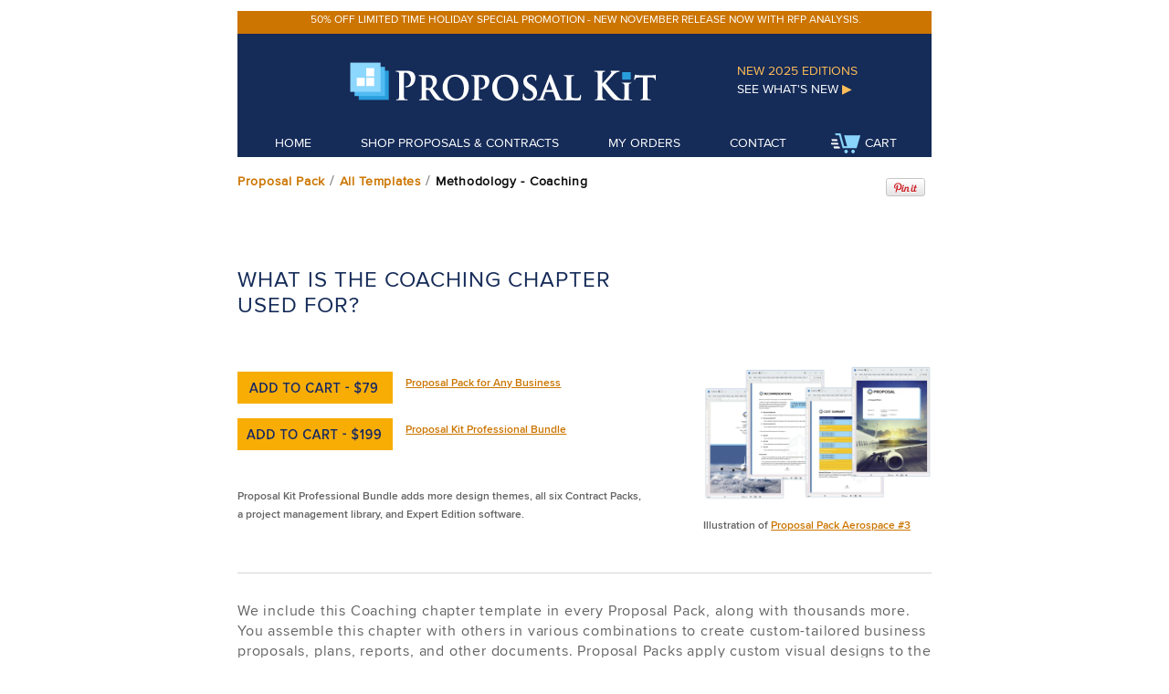

--- FILE ---
content_type: text/html
request_url: https://www.proposalkit.com/htm/business-proposal-templates/coaching-template-document.htm
body_size: 7623
content:
<!DOCTYPE html>
<html lang="en">
<head prefix="og: https://ogp.me/ns# fb: https://ogp.me/ns/fb# article: https://ogp.me/ns/article#">
<title>Coaching Word Template</title>
<meta name="DESCRIPTION"
content="The Coaching template is one of the thousands of Word documents in the Proposal Kit you can build into custom proposals, business plans, and RFPs using our Wizard software.">
<meta name="KEYWORDS"
content="Coaching,,methodology,methods,actions,tasks,business,proposal,software,quote,bid,rfp,rfq,application,sales,IT,web,Internet,hardware,media,multimedia,photography,tech,information,technology,computer,company,pre-written,legal,contract,agreement,documents,templates,boilerplate,form,outline,text,terms,recitals">
<meta name="AUTHOR" content="Copyright Proposal Kit, Inc. All rights reserved">
<meta name="COPYRIGHT" content="&copy; Proposal Kit, Inc.">
<meta name="ROBOTS" content="NOINDEX">
<meta http-equiv="Content-Type" content="text/html; charset=utf-8">
<meta name="viewport" content="width=device-width,initial-scale=1.0">
<meta property="og:site_name" content="Proposal Kit">
<meta property="fb:app_id" content="172944802768771">
<meta property="og:title" content="Coaching Word Template">
<meta property="og:type" content="article">
<meta property="og:url" content="https://www.proposalkit.com/htm/business-proposal-templates/coaching-template-document.htm">
<meta property="og:description" content="The Coaching template is one of the thousands of Word documents in the Proposal Kit you can build into custom proposals, business plans, and RFPs using our Wizard software.">
<meta property="og:image" content="https://www.proposalkit.com/img/packs/aerospace3-1200.webp">
<meta property="og:image:width" content="1200">
<meta property="og:image:height" content="700">
<meta name="robots" content="max-image-preview:large">
<link href="../../css/styledelta3.css" rel="stylesheet" type="text/css">
<link href="../../css/pages/pppacktemplate.css" rel="stylesheet" type="text/css">
<link href="../../css/pages/boldheaders.css" rel="stylesheet" type="text/css">
<link href="../../css/responsive.css" rel="stylesheet" type="text/css">
<script async src="https://www.googletagmanager.com/gtag/js?id=G-2M8FVSW53Y"></script>
<script>window.dataLayer = window.dataLayer || []; function gtag(){dataLayer.push(arguments);} gtag('js', new Date()); gtag('config', 'G-2M8FVSW53Y');</script>
<script>(function(c,l,a,r,i,t,y){c[a]=c[a]||function(){(c[a].q=c[a].q||[]).push(arguments)};t=l.createElement(r);t.async=1;t.src="https://www.clarity.ms/tag/"+i;y=l.getElementsByTagName(r)[0];y.parentNode.insertBefore(t,y);})(window, document, "clarity", "script", "l7hag4rn2z");</script>
<script>document.addEventListener("DOMContentLoaded",(function(){let t=function(t){let e=document.cookie.split(";");for(let t=0;t<e.length;t++){let n=e[t].split("=");if("CARTCOUNT"==n[0].trim())return decodeURIComponent(n[1])}return null}();if(t){let e=document.getElementById("cart-count");e&&(e.textContent=" ("+t+")")}}));</script>
<script type="application/ld+json">
{
  "@context": "https://schema.org",
  "@type": "BreadcrumbList",
  "itemListElement": [{
    "@type": "ListItem",
    "position": 1,
    "item": {
      "@id": "../PPFastIndex.htm",
      "name": "Proposal Pack Templates"
    }
  },{
    "@type": "ListItem",
    "position": 2,
    "item": {
      "@id": "coaching-template-document.htm",
      "name": "Coaching",
      "image": "https://www.proposalkit.com/img/packs/aerospace3-1200.webp"		      
    }
  }]
}
</script>
</head>

<body id="cssbody"><!-- #BeginLibraryItem "/Library/headerCSSmobile.lbi" --><div id="skiptocontent"><a href="#maincontent">Skip to main content</a></div>
<ul id="mobile-nav">
<li class="nav-item"><a href="../../htm/whatsnew.htm" title="Proposal Kit Product Upgrades">See what's new - <br>2025 editions</a></li>
<li class="nav-item"><a href="/" title="Proposal Kit Home">Home</a></li>
<li class="nav-item"><a href="../../htm/proposal-software-products.htm" title="Shop Proposal Kit Proposal & Contract Products">Shop Proposals & Contracts</a></li>
<li class="nav-item"><a href="../../upg.htm" title="Customer Login - Download or Upgrade a Past Order">My Past Orders</a></li>
<li class="nav-item"><a href="../../htm/contact.htm" title="How to Contact Proposal Kit">Contact Us</a></li>
<li class="nav-item"><a href="https://www.proposalkit.com/cgi-bin/checkout.cgi?doload=1" title="Shopping Cart Checkout and Download">Shopping Cart</a></li>
</ul>
<input type="checkbox" id="nav-trigger" class="nav-trigger">
<label for="nav-trigger"><br>MENU</label>
<!-- #EndLibraryItem --><div id="body" itemscope itemtype="https://schema.org/Article"><!-- #BeginLibraryItem "/Library/headerCSSdesk.lbi" --><div class="header">
<div id="headspecialnav" class="headerspecialmessage">
<div class="gridh3 centered">
<div><ul><li><a href="../../htm/rfp-analyzer-software.htm" id="rotating-message"></a></li></ul></div>
<script>
const messages = [
"50% off limited time holiday special promotion - new November release now with RFP analysis."
];
const randomIndex = Math.floor(Math.random() * messages.length);
document.getElementById("rotating-message").textContent = messages[randomIndex];
</script>
</div>
</div>
<div id="headnav" class="headerbottom">
<div class="gridh1">
<div class="colh gridh1col0">
<img src="../../img/shim.gif" title="Proposal Kit" alt="Proposal Kit">
</div>
<div class="colh gridh1col1">
<a href="/" title="Proposal Kit - It's all About Trust"><img class="nomobile" src="../../img/HeaderLogo.png" title="Proposal Kit Home" alt="Proposal Kit Logo"><img class="yesmobile" src="../../img/HeaderLogoMobile.png" title="Proposal Kit Home" alt="Proposal Kit Logo"></a>
</div>
<div class="colh gridh1col2">New 2025 Editions<a href="../../htm/whatsnew.htm" title="Proposal Kit Product Upgrades">See What's New <span class="navarrow">&#9654;</span></a>
</div>
</div>
<div class="gridh2 centered">
<ul>
<li><a href="/" title="Proposal Kit Home" class="headnav">Home</a></li>
<li><a href="../../htm/proposal-software-products.htm" title="Shop Proposal Kit Proposal and Contract Products">Shop Proposals & Contracts</a></li>
<li><a href="../../upg.htm" title="Customer Login - Download or Upgrade a Past Order">My Orders</a></li>
<li><a href="../../htm/contact.htm" title="How to Contact Proposal Kit">Contact</a></li>
<li><a href="https://www.proposalkit.com/cgi-bin/checkout.cgi?doload=1" title="Shopping Cart Checkout and Download"><img src="../../img/shopping_cart.png" class="trailimg" alt="Shopping Cart Icon" title="Shopping Cart">Cart</a></li><span id="cart-count"></span>
</ul>
</div>
</div>
</div>
<div id="maincontent"></div>
<!-- #EndLibraryItem --><div id="breadcrumb"><div class="colprod bc1">
<a href="../business-proposal-templates.htm" class="breadcrumblink" title="Proposal Pack Template Coaching">Proposal Pack</a> / <a href="../PPFastIndex.htm" class="breadcrumblink" title="Business Proposal Coaching Template">All Templates</a> / <h1 class="inlineh1">Methodology - Coaching</h1></div>
<div class="colprod bc2"><a href="https://www.pinterest.com/pin/create/button/?url=https%3A%2F%2Fwww.proposalkit.com%2Fhtm%2F%2Fcoaching-template-document.htm&amp;media=https%3A%2F%2Fwww.proposalkit.com%2Fimg%2Fpacks%2Fpt_english.png&amp;description=Coaching%20-%20Use%20this%20template%20to%20describe%20any%20sort%20of%20coaching%20activity.%20Coaching%20can%20apply%20to%20any%20sort%20of%20supervised%20training%20or%20teaching%20activity%2C%20from%20music%20instruction%20to%20sports%20coaching%20to%20career%20mentoring.%20This%20template%20plus%20over%20a%20thousand%20more%20in%20each%20Proposal%20Pack%20from%20ProposalKit.com%20for%20assembling%20complex%20custom%20proposals%20and%20other%20business%20documents." target="_blank" title="Pin this Coaching"><img src="../../img/PinExt.png" alt="Pin this Coaching" title="Pin this Coaching"></a></div>
</div>
<div class="blockofstuff" itemprop="articleBody">
<div class="optionblockpack">
<div class="colprod optionblocklogo"><h2 itemprop="headline">What is the Coaching chapter used for?</h2>
<div class="optionbuttonblock">
<p><a href="https://www.proposalkit.com/cgi-bin/checkout.cgi?pcode=57&amp;frompp=1" title="Purchase Proposal Pack for Any Business" class="rollbutton-pack"><span>Add To Cart</span></a>&nbsp;&nbsp;&nbsp;<span class="bodytextstylesmall"><a href="../how-to-write-a-business-proposal-156.htm" title="Proposal Pack for Any Business">Proposal Pack for Any Business</a></span></p>
<p><a href="https://www.proposalkit.com/cgi-bin/checkout.cgi?pcode=3&amp;frompp=1" title="Purchase Proposal Kit Professional Bundle" class="rollbutton-pro"><span>Add To Cart</span></a>&nbsp;&nbsp;&nbsp;<span class="bodytextstylesmall"><a href="../business-proposal-kit-professional.htm" title="Proposal Kit Professional">Proposal Kit Professional Bundle</a></span></p>
</div>
<div class="clear"></div>
<div class="topmargins4">
<p class="bodytextstylesmall">Proposal Kit Professional Bundle adds more design themes, all six Contract Packs,<br>a project management library, and Expert Edition software.</p></div>
</div>
<div class="colprod optionblockinfo" itemprop="image" itemscope itemtype="https://schema.org/ImageObject"><meta itemprop="width" content="1200">
<meta itemprop="height" content="700"><img itemprop="url" src="../../img/packs/aerospace3-1200.webp" class="extimage" alt="Illustration of Proposal Pack Aerospace #3" title="Illustration of Proposal Pack Aerospace #3"><p class="bodytextstylesmall">Illustration of <a href="../aerospace-business-proposal-534.htm" title="">Proposal Pack Aerospace #3</a></p></div>
</div>
<div class="clear"></div>
<div class="hline"></div>	
<p>We include this Coaching chapter template in every Proposal Pack, along with thousands more. You assemble this chapter with others in various combinations to create custom-tailored business proposals, plans, reports, and other documents. Proposal Packs apply custom visual designs to the templates, giving the final documents a consistent professional finish.</p>
<p><img src="../../img/oslogos_wml.gif" class="midleftimg2" alt="Proposal Pack works on all platforms" title="Proposal Pack works on all platforms"><span class="bodytextstylesmall">DOWNLOADABLE, ONE-TIME COST, NO SUBSCRIPTION FEES</span></p>	
<div class="clear"></div>
<div class="hline"></div>
<div><div><h3><span class="smallblueheader">Overview of the Coaching Chapter</span></h3><p>The Coaching chapter is a part of the Proposal Kit system, designed to be integrated into various types of proposal documents. This chapter helps to clearly describe and delineate any form of coaching services that a business might offer. Whether it&apos;s for individual clients or large organizations, the Coaching chapter serves as a foundational tool that explains the coaching process, its benefits, and the specific methodologies used. By including this chapter in a proposal, businesses can communicate the value and structure of their coaching services to potential clients.</p><h3><span class="smallblueheader">How is the Coaching Chapter Used?</span></h3><p>In a business proposal, the Coaching chapter is used to provide a detailed account of the coaching services offered by a company. This can include the scope of the coaching, objectives, duration, and expected outcomes. It helps in setting the right expectations and outlines the support the coach will provide. This chapter is particularly crucial when the proposal is aimed at securing new coaching contracts or when introducing coaching as part of a broader service package. It enables the proposal reader to understand how coaching will be implemented and how it will contribute to achieving their goals.</p><h3><span class="smallblueheader">What is Included in the Coaching Chapter?</span></h3><p>The Coaching chapter typically includes several key elements:</p><ul class="bulletliststyle-spaced5"><li><b>Description of Coaching Services: </b>An overview of what the coaching entails, tailored to the specific context, whether it&apos;s sports, business, or personal development.</li><li><b>Objectives and Goals: </b>Clear articulation of what the coaching aims to achieve.</li><li><b>Methodology: </b>Explanation of the methods and techniques that will be used during the coaching sessions.</li><li><b>Schedule and Duration: </b>Details on the timeline of the coaching program, including the frequency and length of sessions.</li><li><b>Expected Outcomes: </b>What the client can expect as a result of the coaching, potentially supported by case studies or testimonials.</li></ul><p>&nbsp;</p><h3><span class="smallblueheader">Use Case Examples for the Coaching Chapter</span></h3><ul class="bulletliststyle-spaced5"><li><b>Medical and Healthcare: </b>Proposals for patient education programs where coaching helps in managing health conditions.</li><li><b>Wellness and Fitness: </b>Fitness centers might use this chapter to describe personal training services.</li><li><b>Sports: </b>Sports academies can outline how they provide specialized coaching to athletes.</li><li><b>Education: </b>Proposals for tutoring services where educational coaching is provided to enhance student performance.</li></ul><p>&nbsp;</p><h3><span class="smallblueheader">Key Takeaways</span></h3><ul class="bulletliststyle-spaced5"><li>The Coaching chapter is important for proposals offering coaching services across various industries.</li><li>It helps define and communicate the scope, goals, and methodology of coaching programs.</li><li>The chapter is adaptable and can be customized to fit the specific needs of different types of coaching services.</li><li>Including this chapter in proposals ensures that potential clients have a clear understanding of what the coaching entails and its benefits.</li><li>Effective use of the Coaching chapter can significantly enhance the persuasiveness and clarity of a business proposal.</li></ul><p>&nbsp;</p></div></div><div>The editable Coaching template - complete with the actual formatting, layout and graphics is available in the retail Proposal Packs.</div>
<div class="clear"></div>
<div class="hline"></div>
<div class="sampleinfoblock1">
<div class="colprod sampleinfoblock1left"><img src="../../img/packs/military5_s.png" alt="Illustration of Proposal Pack Military #5" title="Illustration of Proposal Pack Military #5"><p class="bodytextstylesmall">Illustration of <a href="../military-business-proposal-510.htm" title="">Proposal Pack Military #5</a></p>
</div>
<div class="colprod sampleinfoblock1right">
<div class="quoteboxpack"><div class="smallheader"><img src="../../img/quotes.png" alt="Business proposal example" title="Business proposal example"> What Our Clients Say</div><p>I am new at writing proposals and seeking funding for projects. This is a great resource.&quot;</p>
<div class="darkitalic">K S Malone<br>EADG</div>
</div>
<div class="topbottommargins"></div>
<div class="darkitalic"><span class="blackcolor"><a href="../testimonial.htm" title="Proposal Kit Testimonials">View 848 Proposal Kit testimonials &raquo;</a></span></div>
</div>
</div>
<div class="clear"></div>
<div class="hline"></div>
<div class="gridprod">
<div class="gridprodrow">
<div class="colprod gridprodcol1"><strong>Product name:</strong>
</div>
<div class="colprod gridprodcol2"><a href="../how-to-write-a-business-proposal-156.htm" title="Proposal Pack for Any Business">Proposal Pack for Any Business</a>
</div>
</div>
<div class="gridprodrow">
<div class="colprod gridprodcol1"><strong>Produced by:</strong>
</div>
<div class="colprod gridprodcol2">Proposal Kit</div>
</div>
<div>
<div class="gridprodrow">
<div class="colprod gridprodcol1"><strong>Design Theme:</strong>
</div>
<div class="colprod gridprodcol2">Proposal Pack for Any Business is the plain text design theme.
</div>
</div>
<div class="gridprodrow">
<div class="colprod gridprodcol1"><strong>Category:</strong>
</div>
<div class="colprod gridprodcol2">Software &#8250; Computer Software &#8250; Business & Productivity Software
</div>
</div>
<div class="gridprodrow">
<div class="colprod gridprodcol1"><strong>Price:</strong>
</div>
<div class="colprod gridprodcol2">$79 USD</div>
</div>
<div class="gridprodrowblank">
<div class="colprod gridprodcol1">&nbsp;
</div>
<div class="colprod gridprodcol2">&nbsp;
</div>
</div>
</div>
<div class="clear"></div>
<p><a href="https://www.proposalkit.com/cgi-bin/checkout.cgi?pcode=57&amp;frompp=1" class="rollbutton-pack" title="Purchase Proposal Pack For Any Business"><span>Add To Cart</span></a></p>
<div class="clear"></div>
<div class="topmargins2"><img src="../../img/5star.png" alt="Proposal Kit reviews" title="Proposal Kit reviews" class="reviewimage">4.7 stars, based on <a href="../testimonial.htm" title="Proposal Kit reviews">848 reviews</a></div>
</div>
<div class="clear"></div>
<div class="hline"></div>
<div><div>Alternate chapters are those which may be used instead of this chapter depending on your situation. Alternate chapters may be better suited for different size projects, more specialized projects, or variations on rights.<br><br><h2>Alternate Chapters</h2><ul class="bulletliststyle"><li><a href="mentoring-template-document.htm" title="Business Proposal Template Mentoring">Mentoring</a></li><li><a href="tutoring-template-document.htm" title="Business Proposal Template Tutoring">Tutoring</a></li><li><a href="guidance-template-document.htm" title="Business Proposal Template Guidance">Guidance</a></li></ul></div> <div>Related chapters may be used in conjunction with this chapter depending on your situation. Many related chapters are intended to be used together to form a more complex and integrated proposal.<br><br><h2>Related Chapters</h2><ul class="bulletliststyle"><li><a href="training-plan-template-document.htm" title="Business Proposal Template Training Plan">Training Plan</a></li><li><a href="retraining-template-document.htm" title="Business Proposal Template Retraining">Retraining</a></li><li><a href="attention-span-template-document.htm" title="Business Proposal Template Attention Span">Attention Span</a></li><li><a href="trainers-template-document.htm" title="Business Proposal Template Trainers">Trainers</a></li><li><a href="training-template-document.htm" title="Business Proposal Template Training">Training</a></li><li><a href="interactivity-template-document.htm" title="Business Proposal Template Interactivity">Interactivity</a></li><li><a href="boot-camp-template-document.htm" title="Business Proposal Template Boot Camp">Boot Camp</a></li><li><a href="fitness-template-document.htm" title="Business Proposal Template Fitness">Fitness</a></li><li><a href="sensitivity-training-template-document.htm" title="Business Proposal Template Sensitivity Training">Sensitivity Training</a></li><li><a href="teachers-template-document.htm" title="Business Proposal Template Teachers">Teachers</a></li><li><a href="students-template-document.htm" title="Business Proposal Template Students">Students</a></li><li><a href="knowledge-transfer-template-document.htm" title="Business Proposal Template Knowledge Transfer">Knowledge Transfer</a></li><li><a href="distance-learning-template-document.htm" title="Business Proposal Template Distance Learning">Distance Learning</a></li></ul></div></div>
<div class="clear"></div>
<div><h2>Samples Using the Coaching Chapter</h2><div>The Coaching template is illustrated in actual use in the following Sample Proposals. Samples are also included in each Proposal Pack and illustate many of the industries and situations this template can be used for:<ul class="bulletliststyle"><li><a href="../business-proposal-example/sample-business-proposal/youth-sports-program-proposal.htm" title="Business Proposal Sample Youth Sports Program Sample Proposal">Youth Sports Program Sample Proposal</a></li></ul></div> <h2>Document Layouts Using the Coaching Chapter</h2><div>This template is used in the following template layouts.<ul class="bulletliststyle"><li><a href="../sample-business-proposal/Leadership-Development-Program-Proposal.htm" title="Leadership Development Program Proposal">Leadership Development Program Proposal</a></li><li><a href="../sample-business-proposal/AI-Based-Fitness-Coaching-Platforms-Proposal-Template.htm" title="AI Based Fitness Coaching Platforms Proposal Template">AI Based Fitness Coaching Platforms Proposal Template</a></li><li><a href="../sample-business-proposal/Life-Coaching-Proposal-Template.htm" title="Life Coaching Proposal Template">Life Coaching Proposal Template</a></li><li><a href="../sample-business-proposal/Business-Coaching-Proposal-Template.htm" title="Business Coaching Proposal Template">Business Coaching Proposal Template</a></li><li><a href="../sample-business-proposal/Outreach-Center-Funding-Proposal.htm" title="Outreach Center Funding Proposal">Outreach Center Funding Proposal</a></li><li><a href="../sample-business-proposal/College-Preparation-Services-Proposal-Template.htm" title="College Preparation Services Proposal Template">College Preparation Services Proposal Template</a></li><li><a href="../sample-business-proposal/Youth-Sports-Program-Proposal.htm" title="Youth Sports Program Proposal">Youth Sports Program Proposal</a></li><li><a href="../sample-business-proposal/Executive-Leadership-Coaching-Services-Proposal.htm" title="Executive Leadership Coaching Services Proposal">Executive Leadership Coaching Services Proposal</a></li></ul></div></div>
<div class="clear"></div>
<div class="hline"></div>
<div class="bottommargins centered"><img src="../../img/packs/elegant8-1200.webp" class="bigimage scaleimage" alt="Illustration of Proposal Pack Elegant #8" title="Illustration of Proposal Pack Elegant #8"></div>
<p>The Coaching chapter and other chapters are integrated into a Word document as illustrated here in the <a href="../elegant-business-proposal-658.htm" title="Illustration of Proposal Pack Elegant #8">Proposal Pack Elegant #8</a> design theme. There are hundreds of design themes available, and every design theme includes the Coaching chapter template.</p>
<div class="clear"></div>
<div class="hline"></div>
<div><p>A proper business proposal will include multiple chapters. This chapter is just one of many you can build into your proposal. We include the complete fill-in-the-blank template in our Proposal Pack template collections. We also include a library of sample proposals illustrating how companies in different industries, both large and small, have written proposals using our Proposal Packs. This template will show you how to write the Coaching.</p>
<p>We include a chapter library for you to build from based on your needs. All proposals are different and have different needs and goals. Pick the chapters from our collection and organize them as needed for your proposal.</p>
<p>Using the Proposal Pack template library, you can create any business proposal, report, study, plan, or document.</p>
<p>The Wizard software includes an AI Writer, which will write the content of this and any other chapter of your document. Use the AI Writer to do the heavy lifting, writing the first draft of your proposal or business document in minutes.</p>
</div>
<div class="clear"></div>
<div class="hline"></div>
<div class="sampleinfoblock1">
<div class="colprod sampleinfoblock1left">
<div class="quoteboxpack">
<div itemprop="author" itemscope itemtype="https://schema.org/Person">
<meta itemprop="url" content="https://www.proposalkit.com/htm/about-the-author.htm">
<div><img itemprop="image" src="../../../img/Ian-Lauder-48x48.jpg" class="authorimage" alt="Ian Lauder Profile Image" title="Ian Lauder"><span itemprop="description"><a href="../../../htm/about-the-author.htm" title="About the Author"><span itemprop="name">Ian Lauder</span></a> has been helping businesses write their proposals and contracts for two decades. Ian is the <span itemprop="jobTitle">owner and founder of <span itemprop="brand">Proposal Kit</span></span>, one of the original sources of business proposal and contract software products started in 1997.</span></div>
<div class="topbottommargins2"><span class="bodytextstylesmall">Produced<br>By Ian Lauder</span></div></div>
<div itemprop="publisher" itemscope itemtype="https://schema.org/Organization"><span itemprop="logo" itemscope itemtype="https://schema.org/ImageObject"><img src="../../../img/proposalkit.gif" class="midleftimg" alt="Proposal Kit Logo" title="Proposal Kit"><meta itemprop="url" content="https://www.proposalkit.com/img/proposalkit-logo.png"><meta itemprop="width" content="400"><meta itemprop="height" content="60"></span><span class="bodytextstylesmall">Published by <span itemprop="name">Proposal Kit, Inc.</span></span></div>	
</div>
</div>
<div class="colprod sampleinfoblock1right">
<div class="topmargins">Use this template to describe any sort of coaching activity. Coaching can apply to any sort of supervised training or teaching activity, from music instruction to sports coaching to career mentoring.</div>
</div>
</div>
</div>
<div class="bufferarea"></div><!-- #BeginLibraryItem "/Library/TrailerCSSmobile.lbi" --><div class="clear"></div>
<div id="trailnav" class="trailer">
<div class="trail2">
<div class="gridt2">
<div class="colt gridt2col1">
<ul>
<li><a href="https://www.facebook.com/ProposalKit" title="Proposal Kit on Facebook" target="_blank"><img src="../../img/facebook-16.png" class="trailimg" alt="Facebook Logo" title="Proposal Kit on Facebook">Facebook</a></li>
<li><a href="https://www.youtube.com/c/ProposalKit" title="Proposal Kit on YouTube" target="_blank"><img src="../../img/youtube-16.png" class="trailimg" alt="YouTube Logo" title="Proposal Kit on YouTube">YouTube</a></li>
<li><a href="https://bsky.app/profile/proposalkit.bsky.social" target="_blank" title="Proposal Kit on Bluesky"><img src="../../img/bluesky-16.png" class="trailimg" alt="Bluesky Logo" title="Proposal Kit on Bluesky">Bluesky</a></li>
<li><a href="../../htm/advancedsearch.htm" title="Proposal Kit Site Search"><img src="../../img/search.png" class="trailimg" alt="Site Search Logo" title="Proposal Kit Site Search">Search Site</a></li>
</ul>
</div>
<div class="colt gridt2col2">
<ul>
<li><a href="../../htm/proposal-software-products.htm" title="Shop Proposal Kit Products">Products</a></li>
<li><a href="../../htm/service.htm" title="Shop Proposal Kit Services">Services</a></li>
<li><a href="https://www.proposalkit.com/cgi-bin/checkout.cgi?doload=1" title="Proposal Kit Shopping Cart Checkout">Shopping Cart</a></li>
<li><a href="../../upg.htm" title="Customer Login - Download or Upgrade a Past Order">My Orders</a></li>
</ul>
</div>
<div class="colt gridt2col3">
<ul>
<li><a href="../../htm/our-story.htm" title="Who We Are">Our Story</a></li>
<li><a href="../../htm/help-center.htm" title="Proposal Kit Help Center">Help Center & Site Map</a></li>
<li><a href="../../htm/import-index.htm" title="Shop Proposal Kit Templates">Proposal Templates</a></li>
<li><a href="../../htm/contact.htm" title="How to Contact Proposal Kit">Contact Us</a></li>
</ul>
</div>
</div>
</div>
<div class="trail4">
<div class="hlinetrail"></div>
<div class="topmargins2"></div>
<div class="trailerblock2 centered">&copy; 1997 - 2025, Proposal Kit, Inc. All rights reserved. <a href="../../htm/policy.htm" title="Proposal Kit Privacy Policy">Privacy Policy</a>.</div>
</div>
</div>
<div id="footernav">
<img class="logo" src="../../img/HeaderLogo.png" alt="Proposal Kit Logo" title="Proposal Kit">
<ul class="nav">
<li><a href="../../htm/proposal-software-products.htm" title="Shop Proposal Kit Products">Products</a></li>
<li><a href="../../htm/service.htm" title="Shop Proposal Kit Services">Services</a></li>
<li><a href="https://www.proposalkit.com/cgi-bin/checkout.cgi?doload=1" title="Proposal Kit Shopping Cart Checkout">Shopping Cart</a></li>
<li><a href="../../upg.htm" title="Customer Login - Download or Upgrade a Past Order">My Past Orders</a></li>
<li><a href="../../htm/contact.htm" title="How to Contact Proposal Kit">Contact Us</a></li>
<li><a href="../../htm/our-story.htm" title="Who We Are">Our Story</a></li>
<li><a href="../../htm/help-center.htm" title="Proposal Kit Help Center">Help Center & Site Map</a></li>
<li><a href="../../htm/import-index.htm" title="Shop Proposal Kit Templates">Proposal Templates</a></li>
</ul>
<p class="copyright"> &copy; 1997 - 2025, <span class="trailerblock2">Proposal Kit</span>, Inc. All rights reserved. <a href="../../htm/policy.htm" title="Proposal Kit Privacy Policy">Privacy Policy</a></p>
</div>
<!-- #EndLibraryItem --></div></body>
</html>


--- FILE ---
content_type: text/css
request_url: https://www.proposalkit.com/css/pages/pppacktemplate.css
body_size: 842
content:
.abstractimage{width:200px}.impsubimg{margin-right:40px;margin-bottom:50px}.matriximg{margin-left:10px}.bigimage{width:760px}.prodinfobox{background:#f0f0f0;width:410px;padding:5px;margin-left:40px;font-family:PrimaryFont;font-size:12px;line-height:18px;letter-spacing:.050em}.quoteboxpack{background:#f0f0f0;width:330px;padding:15px;font-family:PrimaryFont;font-size:14px;line-height:22px;letter-spacing:.050em}.optionblockpack{width:760px;clear:both;margin-top:30px}.colprod{display:block;float:left;margin:0}.colprod:first-child{margin-left:0!important}.optionblockbox{width:120px;position:relative}.optionblocklogo{width:460px;position:relative;margin-top:20px}.optionblockinfo{width:250px;position:relative;left:50px}.optionbuttonblock{width:460px;clear:both;margin-top:60px}.optionbuttonblockb{width:460px;clear:both;margin-top:10px}.optionbuttonblock1{width:180px;position:relative;float:left}.optionbuttonblockor{width:40px;position:relative;float:left;padding-left:10px;padding-right:10px;padding-top:10px}.optionbuttonblock2{width:220px;position:relative;float:right}.sampleinfoblock1{clear:both;width:760px}.sampleinfoblock1wide{clear:both;width:900px}.sampleinfoblock1left{width:310px;position:relative}.sampleinfoblock1right{width:360px;position:relative;left:90px}.sampleinfoblock1rightwide{width:500px;position:relative;left:90px}.bc1{width:690px;position:relative}.bc2{width:50px;position:relative;padding-top:8px;left:20px}.relimage{padding:4px;vertical-align:middle}.gridprod{clear:both}.gridprodrow{clear:both}.gridprodcol1{width:130px;position:relative;margin-bottom:5px}.gridprodcol2{width:630px;position:relative}.iconimg{vertical-align:middle;padding-top:4px;padding-right:10px}.arrowimg{vertical-align:middle;padding-right:10px}.includedin{margin-top:30px;margin-bottom:20px}.includedlist{margin-bottom:40px}.pdficon{vertical-align:middle;margin-right:10px}.articleblock{z-index:-1;width:250px;position:absolute;left:1100px;top:0;padding:10px 10px 10px 10px;background-color:#f0f0f0}.grid2{width:760px;clear:both}.coli{display:block;float:left;margin:0;background:#fff;height:50px}.coli:first-child{margin-left:0!important}.col2{display:block;float:left;margin:0;background:#152b58;height:30px}.col2:first-child{margin-left:0!important}.col3{display:block;float:left;margin:0;background:#f0f0f0;color:#152b58;font-size:14px;line-height:10px;letter-spacing:.050em;font-family:PrimaryMediumFont;font-style:normal;font-weight:400;height:20px}.col3:first-child{margin-left:0!important}.grid2col1{width:215px;position:relative}.grid2widecol1{width:255px;position:relative}.grid2col2{width:165px;position:relative}.grid2col3{width:165px;position:relative}.grid2col4{width:165px;position:relative}.grid2content{margin-left:10px;margin-top:3px;margin-bottom:3px}.grid2content-yes{margin-left:30px;padding-top:3px;padding-bottom:3px;background:url(../../img/checkmark.png);background-repeat:no-repeat}.grid2content-no{margin-left:30px;padding-top:3px;padding-bottom:3px;background:url(../../img/check3.png);background-repeat:no-repeat}.grid2content-tprice{margin-top:6px;background:url(../../img/MatrixTemplatePriceImp.png);background-repeat:no-repeat}.grid2content-pprice{margin-top:6px;background:url(../../img/MatrixPackPrice.png);background-repeat:no-repeat}.grid2content-proprice{margin-top:6px;background:url(../../img/MatrixProPrice.png);background-repeat:no-repeat}.recimage{margin-top:200px}.extimage{width:250px;margin-top:150px}.largeimage{margin-top:40px;margin-bottom:40px}@media only screen and (max-width:736px){.bc1{width:auto}.bc2{clear:both;width:auto;margin-bottom:15px;left:0}.optionblockpack{width:auto}.optionblocklogo{width:auto}.optionblockinfo{width:auto;left:0}.optionbuttonblock{width:auto}.optionbuttonblockb{width:auto}.optionbuttonblock1{width:auto;margin-bottom:20px}.optionbuttonblock2{clear:both;width:auto;float:left;margin-bottom:20px}.sampleinfoblock1{width:auto}.sampleinfoblock1wide{width:auto}.sampleinfoblock1left{width:auto;margin-bottom:20px}.sampleinfoblock1right{width:auto;left:0}.sampleinfoblock1rightwide{width:auto;left:0}.quoteboxpack{width:auto}.gridprodrowblank{display:none}.gridprodcol1{width:auto;margin-bottom:15px}.gridprodcol2{clear:both;width:auto;margin-bottom:15px}.splitinfoblockright{margin-top:15px}}


--- FILE ---
content_type: text/css
request_url: https://www.proposalkit.com/css/pages/boldheaders.css
body_size: -118
content:
h2,h3{text-transform:uppercase}h2,h3,h4{letter-spacing:.040em;color:#152b58;font-family:PrimaryFont;font-style:normal;font-weight:400;text-decoration:none}h2{font-size:24px;line-height:28px}h3{font-size:20px;line-height:24px}h4{font-size:18px;line-height:22px}